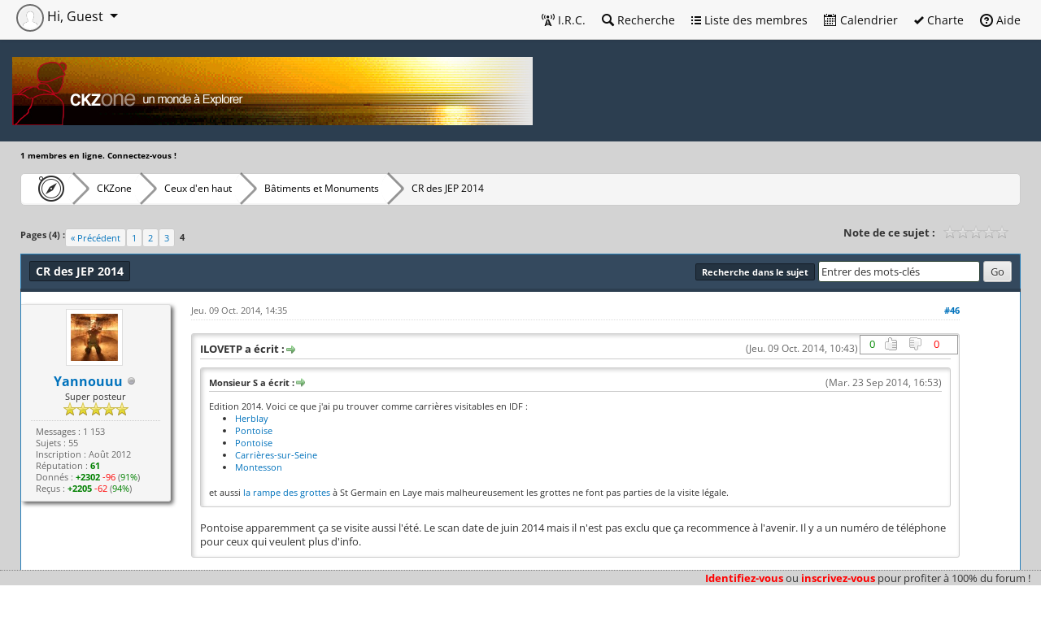

--- FILE ---
content_type: text/html; charset=UTF-8
request_url: https://ckzone.org/thread-14997-page-4.html
body_size: 8960
content:
<!DOCTYPE html PUBLIC "-//W3C//DTD XHTML 1.0 Transitional//EN" "http://www.w3.org/TR/xhtml1/DTD/xhtml1-transitional.dtd"><!-- start: showthread -->
<html xml:lang="fr" lang="fr" xmlns="http://www.w3.org/1999/xhtml">
<head>
<title>CR des JEP 2014</title>
<!-- start: headerinclude -->
<link rel="alternate" type="application/rss+xml" title="Derniers sujets (RSS 2.0)" href="https://ckzone.org/syndication.php" />
<link rel="alternate" type="application/atom+xml" title="Derniers sujets (Atom 1.0)" href="https://ckzone.org/syndication.php?type=atom1.0" />
<meta http-equiv="Content-Type" content="text/html; charset=UTF-8" />
<meta http-equiv="Content-Script-Type" content="text/javascript" />

<script type="text/javascript" src="https://ckzone.org/jscripts/jquery/jquery-3.6.1.min.js"></script>
<!-- Modal -->
<script type="text/javascript" src="https://ckzone.org/jscripts/jquery/jquery-ui-1.13.2.min.js"></script>
<!-- <script type="text/javascript" src="https://ckzone.org/jscripts/jquery.plugins.min.js?ver=1806"></script> -->
<script type="text/javascript" src="https://ckzone.org/jscripts/bootstrap/bootstrap.bundle.min.js"></script>
<script type="text/javascript" src="https://ckzone.org/jscripts/js.cookie.min.js"></script>
<script type="text/javascript" src="https://ckzone.org/jscripts/general.js?ver=1827"></script>

<link rel="stylesheet" href="https://ckzone.org/css/bootstrap/bootstrap.min.css" />
<link rel="stylesheet" href="https://ckzone.org/css/jquery-ui-1.13.2.css" />

<link rel="stylesheet" href="https://ckzone.org/css/octicons/octicons.css" />
<link rel="stylesheet" href="https://ckzone.org/css/fontawesome/all-6.2.0.min.css" />
<link href="https://ckzone.org/jscripts/lightbox2/css/lightbox.css" rel="stylesheet">
<script src="https://ckzone.org/images/MyBBPro/all.js"></script>


<link type="text/css" rel="stylesheet" href="https://ckzone.org/cache/themes/theme12/global.min.css?t=1665585140" />
<link type="text/css" rel="stylesheet" href="https://ckzone.org/cache/themes/theme10/bootstrap-fixes.min.css?t=1665389226" />
<link type="text/css" rel="stylesheet" href="https://ckzone.org/cache/themes/theme10/css3.min.css?t=1665389226" />
<link type="text/css" rel="stylesheet" href="https://ckzone.org/cache/themes/theme1/star_ratings.min.css?t=1665414294" />
<link type="text/css" rel="stylesheet" href="https://ckzone.org/cache/themes/theme1/showthread.min.css?t=1665414294" />
<link type="text/css" rel="stylesheet" href="https://ckzone.org/cache/themes/theme10/color-5.min.css?t=1665389226" />
<link type="text/css" rel="stylesheet" href="https://ckzone.org/cache/themes/theme12/Surcouche_ckzone.min.css?t=1665506374" />
<link type="text/css" rel="stylesheet" href="https://ckzone.org/cache/themes/theme12/Thumbpostrating.min.css?t=1665389226" />


<script type="text/javascript">
<!--
    lang.unknown_error = "Une erreur inconnue s’est produite.";
    lang.select2_match = "Un résultat est disponible, appuyez sur entrée pour le sélectionner.";
    lang.select2_matches = "{1} résultats sont disponibles, utilisez les flèches haut et bas pour naviguer.";
    lang.select2_nomatches = "Pas de résultat";
    lang.select2_inputtooshort_single = "Entrez un ou plusieurs caractères";
    lang.select2_inputtooshort_plural = "Entrez {1} caractères ou plus";
    lang.select2_inputtoolong_single = "Supprimez un caractère";
    lang.select2_inputtoolong_plural = "Supprimez {1} caractères";
    lang.select2_selectiontoobig_single = "Vous ne pouvez sélectionner qu’un élément";
    lang.select2_selectiontoobig_plural = "Vous ne pouvez sélectionner que {1} éléments";
    lang.select2_loadmore = "Chargement de plus de résultats&hellip;";
    lang.select2_searching = "Recherche&hellip;";
    var cookieDomain = ".ckzone.org";
    var cookiePath = "/";
    var cookiePrefix = "";
    var cookieSecureFlag = "0";
    var deleteevent_confirm = "Êtes-vous sûr de vouloir supprimer cet événement ?";
    var removeattach_confirm = "Êtes-vous sûr de vouloir supprimer la pièce jointe sélectionnée ?";
    var loading_text = 'Chargement. <br />Patientez&hellip;';
    var saving_changes = 'Sauvegarde des changements&hellip;';
    var use_xmlhttprequest = "1";
    var my_post_key = "610458de3b81df56930a41983e6ce1a8";
    var rootpath = "https://ckzone.org";
    var imagepath = "https://ckzone.org/images/MyBBPro";
     var yes_confirm = "Oui";
    var no_confirm = "Non";
    var MyBBEditor = null;
    var spinner_image = "https://ckzone.org/images/MyBBPro/spinner.gif";
    var spinner = "<img src='" + spinner_image +"' alt='' />";
    var modal_zindex = 9999;
// -->
</script>
<!-- end: headerinclude -->
<!-- TPR additional headers -->
<script type="text/javascript" src="/jscripts/thumbspostrating.js?ver=1812"></script>

<script type="text/javascript">
<!--
	var quickdelete_confirm = "Êtes-vous sûr de vouloir supprimer ce message ?";
	var quickrestore_confirm = "Êtes-vous sûr de vouloir restaurer ce message ?";
	var allowEditReason = "1";
	lang.save_changes = "Enregistrer les modifications";
	lang.cancel_edit = "Annuler l’édition";
	lang.quick_edit_update_error = "Il y a eu une erreur lors de l’édition de votre réponse :";
	lang.quick_reply_post_error = "Il y a eu une erreur lors de l’envoi de votre réponse :";
	lang.quick_delete_error = "Il y a eu une erreur lors de la suppression de votre réponse :";
	lang.quick_delete_success = "Le message a bien été supprimé.";
	lang.quick_delete_thread_success = "Le sujet a bien été supprimé.";
	lang.quick_restore_error = "Une erreur est survenue lors de la restauration de votre réponse :";
	lang.quick_restore_success = "Le message a bien été restauré.";
	lang.editreason = "Raison de la modification";
// -->
</script>
<!-- jeditable (jquery) -->
<script type="text/javascript" src="https://ckzone.org/jscripts/report.js?ver=1804"></script>
<script src="https://ckzone.org/jscripts/jeditable/jeditable.min.js"></script>
<script type="text/javascript" src="https://ckzone.org/jscripts/thread.js?ver=1804"></script>
</head>
<body>
	<!-- start: header -->
<!-- start: menufix-unregistred -->
<div id="menufix">
	<ul>					
		<li><a class="rouge" href="https://ckzone.org/member.php?action=login" data-bs-toggle="modal" data-bs-target="#quick_login" class="login">Identifiez-vous</a>
                 ou 
                <a class="rouge" href="https://ckzone.org/member.php?action=register">inscrivez-vous</a> pour profiter à 100% du forum !</li>
	</ul>
</div>
<!-- end: menufix-unregistred -->
<!-- Modal -->
<!-- Modal Quick Login-->
<div class="modal fade" id="quick_login" tabindex="-1" aria-labelledby="exampleModalLabel" aria-hidden="true">
  <div class="modal-dialog">
    <div class="modal-content">
      <div class="modal-header">
        <h1 class="modal-title fs-6" id="lblQuickLogin"><strong>Se connecter</strong></h1>
        <button type="button" class="btn-close" data-bs-dismiss="modal" aria-label="Close"></button>
      </div>
        					<form method="post" action="https://ckzone.org/member.php">
						<input name="action" type="hidden" value="do_login" />
						<input name="url" type="hidden" value="" />
						<input name="quick_login" type="hidden" value="1" />
						<input name="my_post_key" type="hidden" value="610458de3b81df56930a41983e6ce1a8" />

      <div class="modal-body">
<div class="form-outline mb-4">
              <label class="form-label" for="quick_login_username">Utilisateur :</label>
              <input type="text" name="quick_username" id="quick_login_username" class="form-control form-control-lg textbox initial_focus" />
            </div>

            <div class="form-outline mb-4">
              <label class="form-label" for="quick_login_password">Mot de passe :</label>
              <input type="password" name="quick_password" id="quick_login_password" class="form-control form-control-lg" /><a href="https://ckzone.org/member.php?action=lostpw" class="lost_password">Mot de passe oublié ?</a>
            </div>

            <div class="form-check d-flex justify-content-start mb-4">
              <input class="form-check-input" type="checkbox" value="" id="quick_remember" />
              <label class="form-check-label" for="quick_remember">Se rappeler</label>
            </div>

      </div>
     <div class="modal-footer">
        <button type="button" class="btn btn-secondary" data-bs-dismiss="modal">Close</button>
	<input name="submit" type="submit" class="btn btn-primary" value="Se connecter" />
      </div>
</form>
</div>
</div>
<script type="text/javascript">
    $("#quick_login input[name='url']").val($(location).attr('href'));
</script>
</div>
<div id="container">
		<a name="top" id="top"></a>
		<div id="header">
          <div class="topmenu">
            <div class="d-none d-sm-block">
            <ul class="mymenu">
						<li><a class="dropdown-item" href="https://irc.ckzone.org" class="help" onclick="window.open(this.href, 'Popup', 'scrollbars=1,resizable=1,height=560,width=770'); return false;"><span class="octicon octicon-radio-tower"></span> I.R.C.</a></li>
				    	
						<!-- start: header_menu_search -->
<li><a class="dropdown-item" href="https://ckzone.org/search.php" class="search"><span class="octicon octicon-search"></span> Recherche</a></li>
<!-- end: header_menu_search -->
						<!-- start: header_menu_memberlist -->
<li><a class="dropdown-item" href="https://ckzone.org/memberlist.php" class="memberlist"><span class="octicon octicon-list-unordered"></span> Liste des membres</a></li>
<!-- end: header_menu_memberlist -->
						<!-- start: header_menu_calendar -->
<li><a class="dropdown-item" href="https://ckzone.org/calendar.php" class="calendar"><span class="octicon octicon-calendar"></span> Calendrier</a></li>
<!-- end: header_menu_calendar -->
				        <li><a class="dropdown-item" href="https://ckzone.org/charte.html" class="help"><span class="octicon octicon-check"></span> Charte</a></li>
						<li><a class="dropdown-item" href="https://ckzone.org/misc.php?action=help" class="help"><span class="octicon octicon-question"></span> Aide</a></li>
            </ul>
            </div>
            <span class="d-block d-sm-none">
              <span class="dropdown" id="topmenu-mini">
                <a id="Topmenu-dropdown" role="button"  data-bs-toggle="dropdown" aria-expanded="false">
                  <span class="mega-octicon octicon-three-bars"></span>
                </a>
                <ul class="dropdown-menu" role="menu" aria-labelledby="Topmenu-dropdown">
                  <li><a href="https://irc.ckzone.org" class="help" onclick="window.open(this.href, 'Popup', 'scrollbars=1,resizable=1,height=560,width=770'); return false;"><span class="octicon octicon-radio-tower"></span> I.R.C.</a></li>
                  <li><a href="https://ckzone.org/charte.html" class="help"><span class="octicon octicon-check"></span> Charte</a></li>
                  <!-- start: header_menu_portal -->
<li><a class="dropdown-item" href="https://ckzone.org/portal.php" class="portal"><span class="octicon octicon-megaphone"></span> Portail</a></li>
<!-- end: header_menu_portal -->
                  <!-- start: header_menu_search -->
<li><a class="dropdown-item" href="https://ckzone.org/search.php" class="search"><span class="octicon octicon-search"></span> Recherche</a></li>
<!-- end: header_menu_search -->
                  <!-- start: header_menu_memberlist -->
<li><a class="dropdown-item" href="https://ckzone.org/memberlist.php" class="memberlist"><span class="octicon octicon-list-unordered"></span> Liste des membres</a></li>
<!-- end: header_menu_memberlist -->
                  <!-- start: header_menu_calendar -->
<li><a class="dropdown-item" href="https://ckzone.org/calendar.php" class="calendar"><span class="octicon octicon-calendar"></span> Calendrier</a></li>
<!-- end: header_menu_calendar -->
                  <li><a href="https://ckzone.org/misc.php?action=help" class="help"><span class="octicon octicon-question"></span> Aide</a></li>
                </ul>
              </span>
            </span>
            <div id="user_panel">
              <!-- start: header_welcomeblock_guest -->
<div class="dropdown">
  <span id="User-dropdown" class="dropdown-toggle" role="button" data-bs-toggle="dropdown" aria-expanded="false">
    	<img src="images/defaultavatar.png" alt="Guest" class="avatar" />
    	Hi, Guest
  </span>
  <ul class="dropdown-menu" role="menu" aria-labelledby="User-dropdown">
    	<li><a class="dropdown-item" href="https://ckzone.org/member.php?action=login" data-bs-toggle="modal" data-bs-target="#quick_login" class="btn btn-primary login">Connexion</a></li>
    	<li><a class="dropdown-item" href="https://ckzone.org/member.php?action=register" class="register">S’enregistrer</a></li>
  </ul>
</div>
<!-- <div class="modal modal-dialog-centered fade" id="quick_login" tabindex="-1" aria-labelledby="lblQuickLogin" aria-hidden="true">
  <div class="modal-dialog">
    <div class="modal-content">
      <div class="modal-header">
        <h1 class="modal-title fs-6" id="lblQuickLogin"><strong>Se connecter</strong></h1>
        <button type="button" class="btn-close" data-bs-dismiss="modal" aria-label="Close"></button>
      </div>
        					<form method="post" action="https://ckzone.org/member.php">
						<input name="action" type="hidden" value="do_login" />
						<input name="url" type="hidden" value="" />
						<input name="quick_login" type="hidden" value="1" />
						<input name="my_post_key" type="hidden" value="610458de3b81df56930a41983e6ce1a8" />

      <div class="modal-body">
<div class="form-outline mb-4">
              <label class="form-label" for="quick_login_username">Utilisateur :</label>
              <input type="text" id="quick_login_username" class="form-control form-control-lg textbox initial_focus" />
            </div>

            <div class="form-outline mb-4">
              <label class="form-label" for="quick_login_password">Mot de passe :</label>
              <input type="password" id="quick_login_password" class="form-control form-control-lg" /><a href="https://ckzone.org/member.php?action=lostpw" class="lost_password">Mot de passe oublié ?</a>
            </div>

            <div class="form-check d-flex justify-content-start mb-4">
              <input class="form-check-input" type="checkbox" value="" id="quick_remember" />
              <label class="form-check-label" for="quick_remember">Se rappeler</label>
            </div>

      </div>
     <div class="modal-footer">
        <button type="button" class="btn btn-secondary" data-bs-dismiss="modal">Close</button>
	<input name="submit" type="submit" class="btn btn-primary" value="Se connecter" />
      </div>
</form>
    </div>
  </div>

				</div> -->
				<script type="text/javascript">
					$("#quick_login input[name='url']").val($(location).attr('href'));
				</script>
<!-- end: header_welcomeblock_guest -->			 
            </div>
          </div>
			<div id="logo">
				<a href="https://ckzone.org/index.php"><img id="banniere" src="./uploads/bannieres/CKZone-LeDuc-ban03.jpg" alt="CKZone" title="CKZone" /></a>
			
			</div>
					
		</div>
	
		<div id="content">
		    <div class="wrapper" id="whosonline"><b>1 membres en ligne. Connectez-vous !</b></div>
			<div class="wrapper">
				
				
				
				
				
				
				 <!-- BAM --><!-- start: bam_announcement_container -->

<style>
	.bam_announcement.yellow {
		background: #FFF6BF;
		border: 1px solid #FFD324;
	}

	.bam_announcement.green {
		background: #D6ECA6;
		border: 1px solid #8DC93E;
	}

	.bam_announcement.orange {
		background: #f58f10;
		border: 1px solid #926c28;
		color: #fff;
	}

	.bam_announcement.blue {
		background: #ADCBE7;
		border: 1px solid #0F5C8E;
	}

	.bam_announcement.red {
		background: #FBE3E4;
		border: 1px solid #A5161A;
	}

	.bam_announcement.magenta {
		background: #ff64a4;
		border: 1px solid #46042f;
		color: #ffffff;
	}

	.bam_announcement.silver {
		background: #e9eaea;
		border: 1px solid #8291ab;
	}

	.bam_announcement {
		-moz-border-radius: 5px;
		-webkit-border-radius: 5px;
		border-radius: 5px; 
		text-align: center;
		margin: 10px auto;
		padding: 8px 12px;
		background: #EBEBEB;
		color: #000000;
		border: 1px solid #ADADAD;
	}

	.bam_date {
		color: #636161;
		font-size: 0.78em;
		margin-left: 6px;
	}	

	.close_bam_announcement {
		float:right;
		display:inline-block;
		padding-right: 2px;
		padding-left: 2px;
		margin-right: 6px;
		font-weight: bold;
	}
	
	.close_bam_announcement:hover {
		float:right;
		display:inline-block;
		color:#000;
	}

	.bam_nodismiss {
		display: none !important; 
	}

	.bam_slidedown {
		display: none;
	}

	.bam_round {
		-webkit-border-radius: 20px;
		-moz-border-radius: 20px;
		border-radius: 20px;
	}

	.bam_wrapper {
		width: 100%; 
		display: inline-block;
		margin-bottom: 10px;
	}
	
	/* Replace this field with any custom CSS classes. */
</style>
	
	<!-- Don't remove this. Needed for handling announcement dismissals. --> 
<script>
		$(document).ready(function(){
			$('.bam_slidedown').delay(100).slideDown(325);
		});	
		// Allow me to give credit. This was great:  https://lifeofadesigner.com/javascript/hide-dismissed-notifications-with-jquery-and-cookies
	
	$(document).ready(function () {
		if (GetCookie("dismissed-notifications")) {
			$(GetCookie("dismissed-notifications")).hide();
		}
		$(".dismiss-notification").click(function () {
			var alertId = $(this).closest(".bam-unsticky").attr("id"); 
			var dismissedNotifications = GetCookie("dismissed-notifications") + ",#" + alertId; 
			$(this).closest(".bam-unsticky").fadeOut("slow"); 
			SetCookie("dismissed-notifications",dismissedNotifications.replace("null,","")) //update cookie
		});

		// Same as above, but close only. Don't set a cookie. 
		$(".bam-close-notification").click(function () {
			var alertId = $(this).closest(".bam-unsticky").attr("id"); 
			var dismissedNotifications = GetCookie("dismissed-notifications") + ",#" + alertId; 
			$(this).closest(".bam-unsticky").fadeOut("slow"); 
		});

	function SetCookie(sName, sValue) {
		document.cookie = sName + "=" + escape(sValue);
		var date = new Date();
		date.setTime(date.getTime() + (30 * 24 * 60 * 60 * 1000));
		document.cookie += ("; expires=" + date.toUTCString()); 
	}

	function GetCookie(sName) {
		var aCookie = document.cookie.split("; ");
		for (var i=0; i < aCookie.length; i++) {
			var aCrumb = aCookie[i].split("=");
			if (sName == aCrumb[0]) 
				return unescape(aCrumb[1]);
		}
		return null;
	}
	});
</script>
<div class="bam_wrapper"><div class="bam_announcements bam_slidedown"></div></div>
<!-- end: bam_announcement_container --><!-- /BAM -->
				<!-- start: nav -->
<div class="mybreadcrumb">
  	<a href="https://ckzone.org" title="CKZone" class="mega-octicon octicon-beer"> </a>
	<!-- start: nav_bit -->
<a href="https://ckzone.org/index.php">CKZone</a>
<!-- end: nav_bit --><!-- start: nav_bit -->
<a href="forum-4.html">Ceux d'en haut</a>
<!-- end: nav_bit --><!-- start: nav_bit -->
<a href="forum-35-page-10.html">Bâtiments et Monuments</a>
<!-- end: nav_bit --><!-- start: nav_bit_active -->
<a class="active">CR des JEP 2014</a>
<!-- end: nav_bit_active -->
</div>
<!-- end: nav -->
				<br />
<!-- end: header -->
	
	
	<div class="float_left">
		<!-- start: multipage -->
<div class="pagination">
<span class="pages">Pages (4) :</span>
<!-- start: multipage_prevpage -->
<a href="thread-14997-page-3.html" class="pagination_previous">&laquo; Précédent</a>
<!-- end: multipage_prevpage --><!-- start: multipage_page -->
<a href="thread-14997.html" class="pagination_page">1</a>
<!-- end: multipage_page --><!-- start: multipage_page -->
<a href="thread-14997-page-2.html" class="pagination_page">2</a>
<!-- end: multipage_page --><!-- start: multipage_page -->
<a href="thread-14997-page-3.html" class="pagination_page">3</a>
<!-- end: multipage_page --><!-- start: multipage_page_current -->
 <span class="pagination_current">4</span>
<!-- end: multipage_page_current -->
</div>
<!-- end: multipage -->
	</div>
	<div class="float_right">
		
	</div>
	<!-- start: showthread_ratethread -->
<div style="margin-top: 6px; padding-right: 10px;" class="float_right">
		<script type="text/javascript">
		<!--
			lang.ratings_update_error = "Il y a eu une erreur lors de la mise à jour de la notation.";
		// -->
		</script>
		<script type="text/javascript" src="https://ckzone.org/jscripts/rating.js?ver=1821"></script>
		<div class="inline_rating">
			<strong class="float_left" style="padding-right: 10px;">Note de ce sujet :</strong>
			<ul class="star_rating star_rating_notrated" id="rating_thread_14997">
				<li style="width: 0%" class="current_rating" id="current_rating_14997">Moyenne : 0 (0 vote(s))</li>
				<li><a class="one_star" title="1 étoile sur 5" href="./ratethread.php?tid=14997&amp;rating=1&amp;my_post_key=610458de3b81df56930a41983e6ce1a8">1</a></li>
				<li><a class="two_stars" title="2 étoiles sur 5" href="./ratethread.php?tid=14997&amp;rating=2&amp;my_post_key=610458de3b81df56930a41983e6ce1a8">2</a></li>
				<li><a class="three_stars" title="3 étoiles sur 5" href="./ratethread.php?tid=14997&amp;rating=3&amp;my_post_key=610458de3b81df56930a41983e6ce1a8">3</a></li>
				<li><a class="four_stars" title="4 étoiles sur 5" href="./ratethread.php?tid=14997&amp;rating=4&amp;my_post_key=610458de3b81df56930a41983e6ce1a8">4</a></li>
				<li><a class="five_stars" title="5 étoiles sur 5" href="./ratethread.php?tid=14997&amp;rating=5&amp;my_post_key=610458de3b81df56930a41983e6ce1a8">5</a></li>
			</ul>
		</div>
</div>
<!-- end: showthread_ratethread -->
	<table border="0" cellspacing="0" cellpadding="5" class="tborder tfixed clear">
		<tr>
			<td class="thead">
				<div class="float_right">
					<form action="search.php" method="post">
		            <span class="smalltext"><strong>Recherche dans le sujet</strong></span>
			        <input type="hidden" name="action" value="thread" />
			        <input type="hidden" name="tid" value="14997" />
			        <input type="text" name="keywords" value="Entrer des mots-clés" onfocus="if(this.value == 'Entrer des mots-clés') { this.value = ''; }" onblur="if(this.value=='') { this.value='Entrer des mots-clés'; }" class="textbox" size="25" />
			        <input type="submit" class="button" value="Go" /> 
		            </form>
				</div>
				<div>
					<strong>CR des JEP 2014</strong>
				</div>
			</td>
		</tr>
<tr><td id="posts_container">
	<div id="posts">
		<!-- start: postbit_classic -->


<a name="pid317996" id="pid317996"></a>
<div class="post classic " style="" id="post_317996">
<div class="post_author scaleimages">
	<!-- start: postbit_avatar -->
<div class="author_avatar"><a href="user-8655.html"><img src="https://ckzone.org/uploads/avatars/avatar_8655.jpg?dateline=1420592400" alt="" width="70" height="70" /></a></div>
<!-- end: postbit_avatar -->
	<div class="author_information">
			<strong><span class="largetext"><a href="https://ckzone.org/user-8655.html"><b>Yannouuu</b></a></span></strong> <!-- start: postbit_offline -->
<img src="https://ckzone.org/images/MyBBPro/buddy_offline.png" title="Hors ligne" alt="Hors ligne" class="buddy_status" />
<!-- end: postbit_offline --><br />
			<span class="smalltext">
				Super posteur<br />
				<img src="images/star.png" border="0" alt="*" /><img src="images/star.png" border="0" alt="*" /><img src="images/star.png" border="0" alt="*" /><img src="images/star.png" border="0" alt="*" /><img src="images/star.png" border="0" alt="*" /><br />
				
			</span>
	</div>
	<div class="author_statistics">
		<!-- start: postbit_author_user -->
    Messages : 1 153<br />    
	Sujets : 55<br />
	Inscription : Ao&ucirc;t 2012
	<!-- start: postbit_reputation -->
<br />Réputation : <!-- start: postbit_reputation_formatted_link -->
<a href="reputation.php?uid=8655"><strong class="reputation_positive">61</strong></a>
<!-- end: postbit_reputation_formatted_link -->
<!-- end: postbit_reputation -->
<!-- end: postbit_author_user --><br />Donnés : <span class="reputation_positive"><b>+2302</b></span> <span class="reputation_negative">-96</span> (<span class="reputation_positive">91%</span>)<br />Reçus : <span class="reputation_positive"><b>+2205</b></span> <span class="reputation_negative">-62</span> (<span class="reputation_positive">94%</span>)
	</div>
</div>
<div class="post_content">
	<div class="post_head">
		<!-- start: postbit_posturl -->
<div class="float_right" style="vertical-align: top">
<strong><a href="thread-14997-post-317996.html#pid317996" title="RE: CR des JEP 2014">#46</a></strong>

</div>
<!-- end: postbit_posturl -->
		
		<span class="post_date">Jeu. 09 Oct. 2014, 14:35 <span class="post_edit" id="edited_by_317996"></span></span>
	
	</div>
	<div class="post_body scaleimages" id="pid_317996">
		<div class="float_right"><!-- start: postbit_thumbs -->
<table class="tpr_box" id="tpr_stat_317996">
<tr>
	<td class="tu_stat" id="tu_stat_317996">0<div id="tu_stat_names_317996" class="tu_names"></div></td>
	<td><div id="tpr_display_up_317996" class="tpr_thumb tu0" ></div></td>
	<td><div id="tpr_display_down_317996" class="tpr_thumb td0" ></div></td>
	<td class="td_stat" id="td_stat_317996">0<div id="td_stat_names_317996" class="td_names"></div></td>
</tr>
<tr>
	<td class="small" colspan="4" >
		<span id="tpr_remove_317996" style="display: none;"></span>
		
	</td>
</tr>
</table>
<!-- end: postbit_thumbs --></div><blockquote class="mycode_quote"><cite><span> (Jeu. 09 Oct. 2014, 10:43)</span>ILOVETP a écrit :  <a href="https://ckzone.org/post-317991.html#pid317991" class="quick_jump"></a></cite><blockquote class="mycode_quote"><cite><span> (Mar.  23 Sep 2014, 16:53)</span>Monsieur S a écrit :  <a href="https://ckzone.org/post-317060.html#pid317060" class="quick_jump"></a></cite>Edition 2014. Voici ce que j'ai pu trouver comme carrières visitables en IDF :<br />
<ul class="mycode_list"><li><a href="http://www.journeesdupatrimoine.culture.fr/lieu/carri%C3%A8res-de-pierre?position=0&amp;list=8CHQxwfXcA53DbosCabOj5Rk9QZPLZHIh54OVHe1IoY" target="_blank" rel="noopener" class="mycode_url">Herblay</a><br />
</li>
<li><a href="http://www.journeesdupatrimoine.culture.fr/lieu/petite-carri%C3%A8re-du-ch%C3%A2teau-la-glaci%C3%A8re?position=4&amp;list=8CHQxwfXcA53DbosCabOj5Rk9QZPLZHIh54OVHe1IoY" target="_blank" rel="noopener" class="mycode_url">Pontoise</a><br />
</li>
<li><a href="http://www.journeesdupatrimoine.culture.fr/lieu/carri%C3%A8re-du-grand-godet" target="_blank" rel="noopener" class="mycode_url">Pontoise</a><br />
</li>
<li><a href="http://www.journeesdupatrimoine.culture.fr/lieu/les-carri%C3%A8res-souterraines" target="_blank" rel="noopener" class="mycode_url">Carrières-sur-Seine</a><br />
</li>
<li><a href="http://www.journeesdupatrimoine.culture.fr/lieu/champignonni%C3%A8re-les-carri%C3%A8res" target="_blank" rel="noopener" class="mycode_url">Montesson</a><br />
</li>
</ul>
et aussi <a href="http://www.journeesdupatrimoine.culture.fr/lieu/rampe-des-grottes" target="_blank" rel="noopener" class="mycode_url">la rampe des grottes</a> à St Germain en Laye mais malheureusement les grottes ne font pas parties de la visite légale.</blockquote><br />
Pontoise apparemment ça se visite aussi l'été. Le scan date de juin 2014 mais il n'est pas exclu que ça recommence à l'avenir. Il y a un numéro de téléphone pour ceux qui veulent plus d'info.</blockquote><br />
Je confirme, j'ai fait 4 souterrains il y a 2 semaines, vendredi.<br />
Très sympa, mais pas très grand. N'hésitez-pas à me demander des infos si besoin.
	</div>
	
	<!-- start: postbit_signature -->
<div class="signature scaleimages">
<span style="font-weight: bold;" class="mycode_b"> ~ <span style="font-style: italic;" class="mycode_i">Un jour ou l'autre, tout remonte à la surface</span> ~ </span> 
</div>
<!-- end: postbit_signature -->
	<div class="post_meta" id="post_meta_317996">
		
	</div>
</div>
<div class="post_controls" style="">
	<div class="postbit_buttons author_buttons float_left">
		<!-- start: postbit_find -->
<a href="search.php?action=finduser&amp;uid=8655" title="Trouver tous les messages de cet utilisateur" class="postbit_find"><span>Trouver</span></a>
<!-- end: postbit_find -->
	</div>
	<div class="postbit_buttons post_management_buttons float_right">
		<!-- start: postbit_quote -->
<a href="newreply.php?tid=14997&amp;replyto=317996" title="Citer ce message dans une réponse" class="postbit_quote postbit_mirage"><span>Répondre</span></a>
<!-- end: postbit_quote -->
	</div>
	<!-- <div class="nom_thread">CR des JEP 2014</div> -->
</div>
</div>
<!-- end: postbit_classic -->
	</div>
</td></tr>
		<tr>
			<td class="tfoot">
				<!-- start: showthread_search -->
	<div class="float_right">
		<form action="search.php" method="post">
			<input type="hidden" name="action" value="thread" />
			<input type="hidden" name="tid" value="14997" />
			<input type="text" name="keywords" value="Entrer des mots-clés" onfocus="if(this.value == 'Entrer des mots-clés') { this.value = ''; }" onblur="if(this.value=='') { this.value='Entrer des mots-clés'; }" class="textbox" size="25" />
			<input type="submit" class="button" value="Rechercher un sujet" />
		</form>
	</div>
<!-- end: showthread_search -->
				<div>
					<strong>&laquo; <a href="thread-14997-nextoldest.html">Sujet précédent</a> | <a href="thread-14997-nextnewest.html">Sujet suivant</a> &raquo;</strong>
				</div>
			</td>
		</tr>
	</table>
	<div class="float_left">
		<!-- start: multipage -->
<div class="pagination">
<span class="pages">Pages (4) :</span>
<!-- start: multipage_prevpage -->
<a href="thread-14997-page-3.html" class="pagination_previous">&laquo; Précédent</a>
<!-- end: multipage_prevpage --><!-- start: multipage_page -->
<a href="thread-14997.html" class="pagination_page">1</a>
<!-- end: multipage_page --><!-- start: multipage_page -->
<a href="thread-14997-page-2.html" class="pagination_page">2</a>
<!-- end: multipage_page --><!-- start: multipage_page -->
<a href="thread-14997-page-3.html" class="pagination_page">3</a>
<!-- end: multipage_page --><!-- start: multipage_page_current -->
 <span class="pagination_current">4</span>
<!-- end: multipage_page_current -->
</div>
<!-- end: multipage -->
	</div>
	<div style="padding-top: 4px;" class="float_right">
		
	</div>
	<br class="clear" />
	
	
	
	<br />
	<div class="float_left">
		<ul class="thread_tools">
			<li class="printable"><a href="printthread.php?tid=14997">Voir une version imprimable</a></li>
			
			<li class="subscription_add"><a href="usercp2.php?action=addsubscription&amp;tid=14997&amp;my_post_key=610458de3b81df56930a41983e6ce1a8">S’abonner au sujet</a></li>
			
		</ul>
	</div>

	<div class="float_right" style="text-align: right;">
		
		
	</div>
	<br class="clear" />
	<!-- start: showthread_usersbrowsing -->
<br />
<span class="smalltext">Utilisateur(s) parcourant ce sujet : 2 visiteur(s)</span>
<br />
<!-- end: showthread_usersbrowsing -->
	<!-- start: footer -->

	</div>
</div>
<div id="footer">
	<div class="upper">
		<div class="wrapper">
			
			
			<ul class="menu bottom_links">
				<!-- start: footer_contactus -->
<li><a href="mailto:webmaster@ckzone.org">Contact</a></li>
<!-- end: footer_contactus -->
				<li><a href="/">CKZone</a></li>
				<li><a href="#top">Retourner en haut</a></li>
				<li><a href="https://ckzone.org/archive/index.php?thread-14997.html">Version bas-débit (Archivé)</a></li>
				<li><a href="https://ckzone.org/misc.php?action=syndication">Syndication RSS</a></li>
<li><a href="https://ckzone.org/misc.php?action=markread">Marquer tous les forums comme lus</a></li>
			</ul>
		</div>
	</div>
	<div class="lower">
		<div class="wrapper">
			<span id="current_time"><strong>Date actuelle :</strong> Ven. 16 Jan. 2026, 07:13</span>
			<span id="copyright">
				<!-- MyBB is free software developed and maintained by a volunteer community.
					It would be much appreciated by the MyBB Group if you left the full copyright and "powered by" notice intact,
					to show your support for MyBB.  If you choose to remove or modify the copyright below,
					you may be refused support on the MyBB Community Forums.

					This is free software, support us and we'll support you. -->
				Moteur <a href="http://www.mybb.com" target="_blank">MyBB</a>, &copy; 2002-2026 <a href="http://www.mybb.com" target="_blank">MyBB Group</a>.<br />
              Design By <a href="http://my-bb.ir" target="_blank">AliReza_Tofighi</a> In <a href="http://www.white-crow.ir">WhiteCrow Software Group</a>.
				<!-- End powered by -->
			</span>
		</div>
	</div>
</div>
<!-- The following piece of code allows MyBB to run scheduled tasks. DO NOT REMOVE --><!-- start: task_image -->
<img src="https://ckzone.org/task.php" width="1" height="1" alt="" />
<!-- end: task_image --><!-- End task image code -->

</div>
<script src="https://ckzone.org/jscripts/lightbox2/js/lightbox.js"></script>
<!-- end: footer -->
	<div id="thread_modes_popup" class="popup_menu" style="display: none;"><div class="popup_item_container"><a href="showthread.php?mode=linear&amp;tid=14997&amp;pid=317996#pid317996" class="popup_item">Affichage linéaire</a></div><div class="popup_item_container"><a href="showthread.php?mode=threaded&amp;tid=14997&amp;pid=317996#pid317996" class="popup_item">Affichage hiérarchique</a></div></div>
	<script type="text/javascript">
	// <!--
		if(use_xmlhttprequest == "1")
		{
			$("#thread_modes").popupMenu();
		}
	// -->
	</script>
	<script type="text/javascript">
		$(".author_avatar img").error(function () {
			$(this).unbind("error").closest('.author_avatar').remove();
		});
	</script>
</body>
</html>
<!-- end: showthread -->

--- FILE ---
content_type: application/javascript
request_url: https://ckzone.org/images/MyBBPro/all.js
body_size: 706
content:
expandables.expandCollapse = function(e, controls)
{
	element = $(e);

	if(!element || controls == false)
	{
		return false;
	}
	var expandedItem = $("#"+controls+"_e");
	var collapsedItem = $("#"+controls+"_c");

	if(expandedItem.length && collapsedItem.length)
	{
		// Expanding
		if(expandedItem.is(":hidden"))
		{
			expandedItem.toggle("fast");
			collapsedItem.toggle("fast");
			this.saveCollapsed(controls);
		}
		// Collapsing
		else
		{
			expandedItem.toggle("fast");
			collapsedItem.toggle("fast");
			this.saveCollapsed(controls, 1);
		}
	}
	else if(expandedItem.length && !collapsedItem.length)
	{
		// Expanding
		if(expandedItem.is(":hidden"))
		{
			expandedItem.toggle("fast");
			element.removeClass("collapse_collapsed").addClass("collapse")
								.attr("alt", "[-]")
								.attr("title", "[-]");
			element.parent().parent('td').removeClass('tcat_collapse_collapsed');
			element.parent().parent('.thead').removeClass('thead_collapsed');
			this.saveCollapsed(controls);
		}
		// Collapsing
		else
		{
			expandedItem.toggle("fast");
			element.removeClass("collapse").addClass("collapse_collapsed")
								.attr("alt", "[+]")
								.attr("title", "[+]");
			element.parent().parent('td').addClass('tcat_collapse_collapsed');
			element.parent().parent('.thead').addClass('thead_collapsed');
			this.saveCollapsed(controls, 1);
		}
	}
	return true;
};

$(document).ready(function()
{
	$(".expcolimage .expander").each(function()
	{
		if($(this).data('src'))
		{
			$(this).addClass($(this).data('src').replace('.png', ''));
		}
	});

    $('.avatar').on("error", function()
	{
		$(this).unbind("error").attr('src', 'images/MyBBPro/default_avatar.png');
	});
	$('[data-toggle="tooltip"]').tooltip();
	$(window).scroll(function()
	{http://localhost/mybb_18last/member.php?action=profile&uid=1
		h = $(this).height();
		t = $(this).scrollTop();
		if($(this).height() <= 300)
		{
			if(t > 49)
			{
				$('.usercp_nav').css('top', '0');
			}
			else
			{
				$('.usercp_nav').css('top', (49-t)+'px');
			}
		}
	});
});
